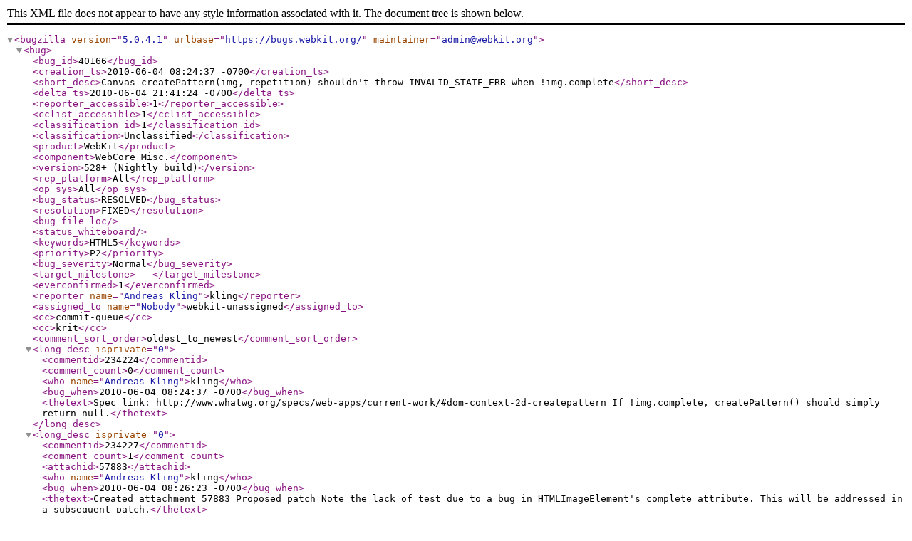

--- FILE ---
content_type: application/xml; charset=UTF-8
request_url: https://bugs.webkit.org/show_bug.cgi?ctype=xml&id=40166
body_size: 5501
content:
<?xml version="1.0" encoding="UTF-8" standalone="yes" ?>
<!DOCTYPE bugzilla SYSTEM "https://bugs.webkit.org/page.cgi?id=bugzilla.dtd">

<bugzilla version="5.0.4.1"
          urlbase="https://bugs.webkit.org/"
          
          maintainer="admin@webkit.org"
>

    <bug>
          <bug_id>40166</bug_id>
          
          <creation_ts>2010-06-04 08:24:37 -0700</creation_ts>
          <short_desc>Canvas createPattern(img, repetition) shouldn&apos;t throw INVALID_STATE_ERR when !img.complete</short_desc>
          <delta_ts>2010-06-04 21:41:24 -0700</delta_ts>
          <reporter_accessible>1</reporter_accessible>
          <cclist_accessible>1</cclist_accessible>
          <classification_id>1</classification_id>
          <classification>Unclassified</classification>
          <product>WebKit</product>
          <component>WebCore Misc.</component>
          <version>528+ (Nightly build)</version>
          <rep_platform>All</rep_platform>
          <op_sys>All</op_sys>
          <bug_status>RESOLVED</bug_status>
          <resolution>FIXED</resolution>
          
          
          <bug_file_loc></bug_file_loc>
          <status_whiteboard></status_whiteboard>
          <keywords>HTML5</keywords>
          <priority>P2</priority>
          <bug_severity>Normal</bug_severity>
          <target_milestone>---</target_milestone>
          
          
          <everconfirmed>1</everconfirmed>
          <reporter name="Andreas Kling">kling</reporter>
          <assigned_to name="Nobody">webkit-unassigned</assigned_to>
          <cc>commit-queue</cc>
    
    <cc>krit</cc>
          

      

      

      

          <comment_sort_order>oldest_to_newest</comment_sort_order>  
          <long_desc isprivate="0" >
    <commentid>234224</commentid>
    <comment_count>0</comment_count>
    <who name="Andreas Kling">kling</who>
    <bug_when>2010-06-04 08:24:37 -0700</bug_when>
    <thetext>Spec link:
http://www.whatwg.org/specs/web-apps/current-work/#dom-context-2d-createpattern

If !img.complete, createPattern() should simply return null.</thetext>
  </long_desc><long_desc isprivate="0" >
    <commentid>234227</commentid>
    <comment_count>1</comment_count>
      <attachid>57883</attachid>
    <who name="Andreas Kling">kling</who>
    <bug_when>2010-06-04 08:26:23 -0700</bug_when>
    <thetext>Created attachment 57883
Proposed patch

Note the lack of test due to a bug in HTMLImageElement&apos;s complete attribute.
This will be addressed in a subsequent patch.</thetext>
  </long_desc><long_desc isprivate="0" >
    <commentid>234230</commentid>
    <comment_count>2</comment_count>
      <attachid>57883</attachid>
    <who name="Dirk Schulze">krit</who>
    <bug_when>2010-06-04 08:31:42 -0700</bug_when>
    <thetext>Comment on attachment 57883
Proposed patch

lgtm. r=me</thetext>
  </long_desc><long_desc isprivate="0" >
    <commentid>234307</commentid>
    <comment_count>3</comment_count>
      <attachid>57900</attachid>
    <who name="Andreas Kling">kling</who>
    <bug_when>2010-06-04 11:36:25 -0700</bug_when>
    <thetext>Created attachment 57900
Proposed patch v2

Oops! Turns out there IS a way to create an incomplete image and an existing test already covered it.
Updated patch with corrected test and ChangeLog.</thetext>
  </long_desc><long_desc isprivate="0" >
    <commentid>234327</commentid>
    <comment_count>4</comment_count>
      <attachid>57904</attachid>
    <who name="Andreas Kling">kling</who>
    <bug_when>2010-06-04 12:19:33 -0700</bug_when>
    <thetext>Created attachment 57904
Proposed patch v3

Updated patch as per our discussion on IRC.
Test is now more verbose about what it&apos;s testing.</thetext>
  </long_desc><long_desc isprivate="0" >
    <commentid>234331</commentid>
    <comment_count>5</comment_count>
      <attachid>57904</attachid>
    <who name="Dirk Schulze">krit</who>
    <bug_when>2010-06-04 12:24:09 -0700</bug_when>
    <thetext>Comment on attachment 57904
Proposed patch v3

Great! r=me</thetext>
  </long_desc><long_desc isprivate="0" >
    <commentid>234505</commentid>
    <comment_count>6</comment_count>
      <attachid>57904</attachid>
    <who name="WebKit Commit Bot">commit-queue</who>
    <bug_when>2010-06-04 21:41:18 -0700</bug_when>
    <thetext>Comment on attachment 57904
Proposed patch v3

Clearing flags on attachment: 57904

Committed r60731: &lt;http://trac.webkit.org/changeset/60731&gt;</thetext>
  </long_desc><long_desc isprivate="0" >
    <commentid>234506</commentid>
    <comment_count>7</comment_count>
    <who name="WebKit Commit Bot">commit-queue</who>
    <bug_when>2010-06-04 21:41:24 -0700</bug_when>
    <thetext>All reviewed patches have been landed.  Closing bug.</thetext>
  </long_desc>
      
          <attachment
              isobsolete="1"
              ispatch="1"
              isprivate="0"
          >
            <attachid>57883</attachid>
            <date>2010-06-04 08:26:23 -0700</date>
            <delta_ts>2010-06-04 11:36:25 -0700</delta_ts>
            <desc>Proposed patch</desc>
            <filename>bug-40166.diff</filename>
            <type>text/plain</type>
            <size>1438</size>
            <attacher name="Andreas Kling">kling</attacher>
            
              <data encoding="base64">ZGlmZiAtLWdpdCBhL1dlYkNvcmUvQ2hhbmdlTG9nIGIvV2ViQ29yZS9DaGFuZ2VMb2cKaW5kZXgg
NmE0ZDhlNC4uODY2NTQ4YyAxMDA2NDQKLS0tIGEvV2ViQ29yZS9DaGFuZ2VMb2cKKysrIGIvV2Vi
Q29yZS9DaGFuZ2VMb2cKQEAgLTEsMyArMSwxOCBAQAorMjAxMC0wNi0wNCAgQW5kcmVhcyBLbGlu
ZyAgPGFuZHJlYXMua2xpbmdAbm9raWEuY29tPgorCisgICAgICAgIFJldmlld2VkIGJ5IE5PQk9E
WSAoT09QUyEpLgorCisgICAgICAgIENhbnZhcyBjcmVhdGVQYXR0ZXJuKGltZywgcmVwZXRpdGlv
bikgc2hvdWxkbid0IHRocm93IElOVkFMSURfU1RBVEVfRVJSIHdoZW4gIWltZy5jb21wbGV0ZQor
ICAgICAgICBodHRwczovL2J1Z3Mud2Via2l0Lm9yZy9zaG93X2J1Zy5jZ2k/aWQ9NDAxNjYKKwor
ICAgICAgICBTcGVjIGxpbms6CisgICAgICAgIGh0dHA6Ly93d3cud2hhdHdnLm9yZy9zcGVjcy93
ZWItYXBwcy9jdXJyZW50LXdvcmsvI2RvbS1jb250ZXh0LTJkLWNyZWF0ZXBhdHRlcm4KKworICAg
ICAgICBObyBuZXcgdGVzdHMsIHNpbmNlIHRoZXJlJ3MgY3VycmVudGx5IG5vIHdheSB0byBjcmVh
dGUgYW4gaW5jb21wbGV0ZSBpbWFnZSBmb3IgdGVzdGluZy4KKworICAgICAgICAqIGh0bWwvY2Fu
dmFzL0NhbnZhc1JlbmRlcmluZ0NvbnRleHQyRC5jcHA6CisgICAgICAgIChXZWJDb3JlOjpDYW52
YXNSZW5kZXJpbmdDb250ZXh0MkQ6OmNyZWF0ZVBhdHRlcm4pOgorCiAyMDEwLTA2LTA0ICBBbGV4
YW5kZXIgUGF2bG92ICA8YXBhdmxvdkBjaHJvbWl1bS5vcmc+CiAKICAgICAgICAgVW5yZXZpZXdl
ZCwgZml4IFF0IGJ1aWxkLgpkaWZmIC0tZ2l0IGEvV2ViQ29yZS9odG1sL2NhbnZhcy9DYW52YXNS
ZW5kZXJpbmdDb250ZXh0MkQuY3BwIGIvV2ViQ29yZS9odG1sL2NhbnZhcy9DYW52YXNSZW5kZXJp
bmdDb250ZXh0MkQuY3BwCmluZGV4IDE4NGNjMTQuLjZjZTJkYjIgMTAwNjQ0Ci0tLSBhL1dlYkNv
cmUvaHRtbC9jYW52YXMvQ2FudmFzUmVuZGVyaW5nQ29udGV4dDJELmNwcAorKysgYi9XZWJDb3Jl
L2h0bWwvY2FudmFzL0NhbnZhc1JlbmRlcmluZ0NvbnRleHQyRC5jcHAKQEAgLTEyNjUsMTAgKzEy
NjUsOCBAQCBQYXNzUmVmUHRyPENhbnZhc1BhdHRlcm4+IENhbnZhc1JlbmRlcmluZ0NvbnRleHQy
RDo6Y3JlYXRlUGF0dGVybihIVE1MSW1hZ2VFbGVtZQogICAgIGlmIChlYykKICAgICAgICAgcmV0
dXJuIDA7CiAKLSAgICBpZiAoIWltYWdlLT5jb21wbGV0ZSgpKSB7Ci0gICAgICAgIGVjID0gSU5W
QUxJRF9TVEFURV9FUlI7CisgICAgaWYgKCFpbWFnZS0+Y29tcGxldGUoKSkKICAgICAgICAgcmV0
dXJuIDA7Ci0gICAgfQogCiAgICAgQ2FjaGVkSW1hZ2UqIGNhY2hlZEltYWdlID0gaW1hZ2UtPmNh
Y2hlZEltYWdlKCk7CiAgICAgaWYgKCFjYWNoZWRJbWFnZSB8fCAhaW1hZ2UtPmNhY2hlZEltYWdl
KCktPmltYWdlKCkpCg==
</data>
<flag name="review"
          id="42576"
          type_id="1"
          status="+"
          setter="krit"
    />
    <flag name="commit-queue"
          id="42577"
          type_id="3"
          status="+"
          setter="krit"
    />
          </attachment>
          <attachment
              isobsolete="1"
              ispatch="1"
              isprivate="0"
          >
            <attachid>57900</attachid>
            <date>2010-06-04 11:36:25 -0700</date>
            <delta_ts>2010-06-04 12:19:33 -0700</delta_ts>
            <desc>Proposed patch v2</desc>
            <filename>bug-40166-v2.diff</filename>
            <type>text/plain</type>
            <size>2914</size>
            <attacher name="Andreas Kling">kling</attacher>
            
              <data encoding="base64">ZGlmZiAtLWdpdCBhL0xheW91dFRlc3RzL0NoYW5nZUxvZyBiL0xheW91dFRlc3RzL0NoYW5nZUxv
ZwppbmRleCBkZjFlZmE1Li5lZjhhNjI4IDEwMDY0NAotLS0gYS9MYXlvdXRUZXN0cy9DaGFuZ2VM
b2cKKysrIGIvTGF5b3V0VGVzdHMvQ2hhbmdlTG9nCkBAIC0xLDMgKzEsMTUgQEAKKzIwMTAtMDYt
MDQgIEFuZHJlYXMgS2xpbmcgIDxhbmRyZWFzLmtsaW5nQG5va2lhLmNvbT4KKworICAgICAgICBS
ZXZpZXdlZCBieSBOT0JPRFkgKE9PUFMhKS4KKworICAgICAgICBDYW52YXMgY3JlYXRlUGF0dGVy
bihpbWcsIHJlcGV0aXRpb24pIHNob3VsZG4ndCB0aHJvdyBJTlZBTElEX1NUQVRFX0VSUiB3aGVu
ICFpbWcuY29tcGxldGUKKyAgICAgICAgaHR0cHM6Ly9idWdzLndlYmtpdC5vcmcvc2hvd19idWcu
Y2dpP2lkPTQwMTY2CisKKyAgICAgICAgU3BlYyBsaW5rOgorICAgICAgICBodHRwOi8vd3d3Lndo
YXR3Zy5vcmcvc3BlY3Mvd2ViLWFwcHMvY3VycmVudC13b3JrLyNkb20tY29udGV4dC0yZC1jcmVh
dGVwYXR0ZXJuCisKKyAgICAgICAgKiBodHRwL3Rlc3RzL21pc2MvY2FudmFzLXBhdHRlcm4tZnJv
bS1pbmNyZW1lbnRhbC1pbWFnZS5odG1sOiBVcGRhdGVkIHRvIHRlc3QgY29ycmVjdCBiZWhhdmlv
ci4KKwogMjAxMC0wNi0wNCAgRGlyayBTY2h1bHplICA8a3JpdEB3ZWJraXQub3JnPgogCiAgICAg
ICAgIFJldmlld2VkIGJ5IE5pa29sYXMgWmltbWVybWFubi4KZGlmZiAtLWdpdCBhL0xheW91dFRl
c3RzL2h0dHAvdGVzdHMvbWlzYy9jYW52YXMtcGF0dGVybi1mcm9tLWluY3JlbWVudGFsLWltYWdl
Lmh0bWwgYi9MYXlvdXRUZXN0cy9odHRwL3Rlc3RzL21pc2MvY2FudmFzLXBhdHRlcm4tZnJvbS1p
bmNyZW1lbnRhbC1pbWFnZS5odG1sCmluZGV4IDg5ZDdhMGYuLmFiNWE5NmYgMTAwNjQ0Ci0tLSBh
L0xheW91dFRlc3RzL2h0dHAvdGVzdHMvbWlzYy9jYW52YXMtcGF0dGVybi1mcm9tLWluY3JlbWVu
dGFsLWltYWdlLmh0bWwKKysrIGIvTGF5b3V0VGVzdHMvaHR0cC90ZXN0cy9taXNjL2NhbnZhcy1w
YXR0ZXJuLWZyb20taW5jcmVtZW50YWwtaW1hZ2UuaHRtbApAQCAtMTAsMTIgKzEwLDExIEBAIGlt
Zy5zcmMgPSAncmVzb3VyY2VzL2ltYWdlLXNsb3cucGwnOwogdmFyIHB0cm4KIHRyeSB7CiAgICAg
cHRybiA9IGN0eC5jcmVhdGVQYXR0ZXJuKGltZywgJ3JlcGVhdCcpOwotICAgIGRvY3VtZW50Lndy
aXRlKCJGQUlMIik7Ci19IGNhdGNoIChlKSB7Ci0gICAgaWYgKGUuY29kZSA9PSBET01FeGNlcHRp
b24uSU5WQUxJRF9TVEFURV9FUlIpIHsKKyAgICBpZiAoIXB0cm4pCiAgICAgICAgIGRvY3VtZW50
LndyaXRlKCJQQVNTIik7Ci0gICAgfSBlbHNlIHsKLSAgICAgICAgZG9jdW1lbnQud3JpdGUoIkZB
SUwgIiArIGUpOwotICAgIH0KKyAgICBlbHNlCisgICAgICAgIGRvY3VtZW50LndyaXRlKCJGQUlM
Iik7Cit9IGNhdGNoIChlKSB7CisgICAgZG9jdW1lbnQud3JpdGUoIkZBSUwgIiArIGUpOwogfQog
PC9zY3JpcHQ+CmRpZmYgLS1naXQgYS9XZWJDb3JlL0NoYW5nZUxvZyBiL1dlYkNvcmUvQ2hhbmdl
TG9nCmluZGV4IGQzODgwYzcuLmExNWRmZjIgMTAwNjQ0Ci0tLSBhL1dlYkNvcmUvQ2hhbmdlTG9n
CisrKyBiL1dlYkNvcmUvQ2hhbmdlTG9nCkBAIC0xLDMgKzEsMTggQEAKKzIwMTAtMDYtMDQgIEFu
ZHJlYXMgS2xpbmcgIDxhbmRyZWFzLmtsaW5nQG5va2lhLmNvbT4KKworICAgICAgICBSZXZpZXdl
ZCBieSBOT0JPRFkgKE9PUFMhKS4KKworICAgICAgICBDYW52YXMgY3JlYXRlUGF0dGVybihpbWcs
IHJlcGV0aXRpb24pIHNob3VsZG4ndCB0aHJvdyBJTlZBTElEX1NUQVRFX0VSUiB3aGVuICFpbWcu
Y29tcGxldGUKKyAgICAgICAgaHR0cHM6Ly9idWdzLndlYmtpdC5vcmcvc2hvd19idWcuY2dpP2lk
PTQwMTY2CisKKyAgICAgICAgU3BlYyBsaW5rOgorICAgICAgICBodHRwOi8vd3d3LndoYXR3Zy5v
cmcvc3BlY3Mvd2ViLWFwcHMvY3VycmVudC13b3JrLyNkb20tY29udGV4dC0yZC1jcmVhdGVwYXR0
ZXJuCisKKyAgICAgICAgVGVzdDogaHR0cC90ZXN0cy9taXNjL2NhbnZhcy1wYXR0ZXJuLWZyb20t
aW5jcmVtZW50YWwtaW1hZ2UuaHRtbCAodXBkYXRlZCkKKworICAgICAgICAqIGh0bWwvY2FudmFz
L0NhbnZhc1JlbmRlcmluZ0NvbnRleHQyRC5jcHA6CisgICAgICAgIChXZWJDb3JlOjpDYW52YXNS
ZW5kZXJpbmdDb250ZXh0MkQ6OmNyZWF0ZVBhdHRlcm4pOgorCiAyMDEwLTA2LTA0ICBEaXJrIFNj
aHVsemUgIDxrcml0QHdlYmtpdC5vcmc+CiAKICAgICAgICAgUmV2aWV3ZWQgYnkgTmlrb2xhcyBa
aW1tZXJtYW5uLgpkaWZmIC0tZ2l0IGEvV2ViQ29yZS9odG1sL2NhbnZhcy9DYW52YXNSZW5kZXJp
bmdDb250ZXh0MkQuY3BwIGIvV2ViQ29yZS9odG1sL2NhbnZhcy9DYW52YXNSZW5kZXJpbmdDb250
ZXh0MkQuY3BwCmluZGV4IDE4NGNjMTQuLjZjZTJkYjIgMTAwNjQ0Ci0tLSBhL1dlYkNvcmUvaHRt
bC9jYW52YXMvQ2FudmFzUmVuZGVyaW5nQ29udGV4dDJELmNwcAorKysgYi9XZWJDb3JlL2h0bWwv
Y2FudmFzL0NhbnZhc1JlbmRlcmluZ0NvbnRleHQyRC5jcHAKQEAgLTEyNjUsMTAgKzEyNjUsOCBA
QCBQYXNzUmVmUHRyPENhbnZhc1BhdHRlcm4+IENhbnZhc1JlbmRlcmluZ0NvbnRleHQyRDo6Y3Jl
YXRlUGF0dGVybihIVE1MSW1hZ2VFbGVtZQogICAgIGlmIChlYykKICAgICAgICAgcmV0dXJuIDA7
CiAKLSAgICBpZiAoIWltYWdlLT5jb21wbGV0ZSgpKSB7Ci0gICAgICAgIGVjID0gSU5WQUxJRF9T
VEFURV9FUlI7CisgICAgaWYgKCFpbWFnZS0+Y29tcGxldGUoKSkKICAgICAgICAgcmV0dXJuIDA7
Ci0gICAgfQogCiAgICAgQ2FjaGVkSW1hZ2UqIGNhY2hlZEltYWdlID0gaW1hZ2UtPmNhY2hlZElt
YWdlKCk7CiAgICAgaWYgKCFjYWNoZWRJbWFnZSB8fCAhaW1hZ2UtPmNhY2hlZEltYWdlKCktPmlt
YWdlKCkpCg==
</data>

          </attachment>
          <attachment
              isobsolete="0"
              ispatch="1"
              isprivate="0"
          >
            <attachid>57904</attachid>
            <date>2010-06-04 12:19:33 -0700</date>
            <delta_ts>2010-06-04 21:41:17 -0700</delta_ts>
            <desc>Proposed patch v3</desc>
            <filename>bug-40166-v3.diff</filename>
            <type>text/plain</type>
            <size>4087</size>
            <attacher name="Andreas Kling">kling</attacher>
            
              <data encoding="base64">ZGlmZiAtLWdpdCBhL0xheW91dFRlc3RzL0NoYW5nZUxvZyBiL0xheW91dFRlc3RzL0NoYW5nZUxv
ZwppbmRleCBkZjFlZmE1Li5lZTU4OGQ0IDEwMDY0NAotLS0gYS9MYXlvdXRUZXN0cy9DaGFuZ2VM
b2cKKysrIGIvTGF5b3V0VGVzdHMvQ2hhbmdlTG9nCkBAIC0xLDMgKzEsMTYgQEAKKzIwMTAtMDYt
MDQgIEFuZHJlYXMgS2xpbmcgIDxhbmRyZWFzLmtsaW5nQG5va2lhLmNvbT4KKworICAgICAgICBS
ZXZpZXdlZCBieSBOT0JPRFkgKE9PUFMhKS4KKworICAgICAgICBDYW52YXMgY3JlYXRlUGF0dGVy
bihpbWcsIHJlcGV0aXRpb24pIHNob3VsZG4ndCB0aHJvdyBJTlZBTElEX1NUQVRFX0VSUiB3aGVu
ICFpbWcuY29tcGxldGUKKyAgICAgICAgaHR0cHM6Ly9idWdzLndlYmtpdC5vcmcvc2hvd19idWcu
Y2dpP2lkPTQwMTY2CisKKyAgICAgICAgU3BlYyBsaW5rOgorICAgICAgICBodHRwOi8vd3d3Lndo
YXR3Zy5vcmcvc3BlY3Mvd2ViLWFwcHMvY3VycmVudC13b3JrLyNkb20tY29udGV4dC0yZC1jcmVh
dGVwYXR0ZXJuCisKKyAgICAgICAgKiBodHRwL3Rlc3RzL21pc2MvY2FudmFzLXBhdHRlcm4tZnJv
bS1pbmNyZW1lbnRhbC1pbWFnZS1leHBlY3RlZC50eHQ6IFVwZGF0ZWQgYmFzZWxpbmUuCisgICAg
ICAgICogaHR0cC90ZXN0cy9taXNjL2NhbnZhcy1wYXR0ZXJuLWZyb20taW5jcmVtZW50YWwtaW1h
Z2UuaHRtbDogRmxlc2hlZCBvdXQgdGVzdC4KKwogMjAxMC0wNi0wNCAgRGlyayBTY2h1bHplICA8
a3JpdEB3ZWJraXQub3JnPgogCiAgICAgICAgIFJldmlld2VkIGJ5IE5pa29sYXMgWmltbWVybWFu
bi4KZGlmZiAtLWdpdCBhL0xheW91dFRlc3RzL2h0dHAvdGVzdHMvbWlzYy9jYW52YXMtcGF0dGVy
bi1mcm9tLWluY3JlbWVudGFsLWltYWdlLWV4cGVjdGVkLnR4dCBiL0xheW91dFRlc3RzL2h0dHAv
dGVzdHMvbWlzYy9jYW52YXMtcGF0dGVybi1mcm9tLWluY3JlbWVudGFsLWltYWdlLWV4cGVjdGVk
LnR4dAppbmRleCA3ZWYyMmU5Li5kZjM4ZTEwIDEwMDY0NAotLS0gYS9MYXlvdXRUZXN0cy9odHRw
L3Rlc3RzL21pc2MvY2FudmFzLXBhdHRlcm4tZnJvbS1pbmNyZW1lbnRhbC1pbWFnZS1leHBlY3Rl
ZC50eHQKKysrIGIvTGF5b3V0VGVzdHMvaHR0cC90ZXN0cy9taXNjL2NhbnZhcy1wYXR0ZXJuLWZy
b20taW5jcmVtZW50YWwtaW1hZ2UtZXhwZWN0ZWQudHh0CkBAIC0xICsxLDQgQEAKLVBBU1MKK1Rl
c3RzIHRoYXQgaW5jb21wbGV0ZSAobm90IGZ1bGx5IGxvYWRlZC9kZWNvZGVkKSBpbWFnZXMgY2Fu
bm90IGJlIHVzZWQgdG8gY3JlYXRlIGEgQ2FudmFzUGF0dGVybi4KKworUEFTUyAtIGltYWdlIGlz
IG5vdCBjb21wbGV0ZQorUEFTUyAtIGNyZWF0ZVBhdHRlcm4oKSBmYWlsZWQgZm9yIGluY29tcGxl
dGUgaW1hZ2UKZGlmZiAtLWdpdCBhL0xheW91dFRlc3RzL2h0dHAvdGVzdHMvbWlzYy9jYW52YXMt
cGF0dGVybi1mcm9tLWluY3JlbWVudGFsLWltYWdlLmh0bWwgYi9MYXlvdXRUZXN0cy9odHRwL3Rl
c3RzL21pc2MvY2FudmFzLXBhdHRlcm4tZnJvbS1pbmNyZW1lbnRhbC1pbWFnZS5odG1sCmluZGV4
IDg5ZDdhMGYuLjFjZDQ2NmYgMTAwNjQ0Ci0tLSBhL0xheW91dFRlc3RzL2h0dHAvdGVzdHMvbWlz
Yy9jYW52YXMtcGF0dGVybi1mcm9tLWluY3JlbWVudGFsLWltYWdlLmh0bWwKKysrIGIvTGF5b3V0
VGVzdHMvaHR0cC90ZXN0cy9taXNjL2NhbnZhcy1wYXR0ZXJuLWZyb20taW5jcmVtZW50YWwtaW1h
Z2UuaHRtbApAQCAtMSwzICsxLDQgQEAKK1Rlc3RzIHRoYXQgaW5jb21wbGV0ZSAobm90IGZ1bGx5
IGxvYWRlZC9kZWNvZGVkKSBpbWFnZXMgY2Fubm90IGJlIHVzZWQgdG8gY3JlYXRlIGEgQ2FudmFz
UGF0dGVybi48YnIvPjxici8+CiA8c2NyaXB0PgogaWYgKHdpbmRvdy5sYXlvdXRUZXN0Q29udHJv
bGxlcikKICAgICBsYXlvdXRUZXN0Q29udHJvbGxlci5kdW1wQXNUZXh0KCk7CkBAIC0xMCwxMiAr
MTEsMTYgQEAgaW1nLnNyYyA9ICdyZXNvdXJjZXMvaW1hZ2Utc2xvdy5wbCc7CiB2YXIgcHRybgog
dHJ5IHsKICAgICBwdHJuID0gY3R4LmNyZWF0ZVBhdHRlcm4oaW1nLCAncmVwZWF0Jyk7Ci0gICAg
ZG9jdW1lbnQud3JpdGUoIkZBSUwiKTsKKyAgICBpZiAoIWltZy5jb21wbGV0ZSkKKyAgICAgICAg
ZG9jdW1lbnQud3JpdGUoIlBBU1MgLSBpbWFnZSBpcyBub3QgY29tcGxldGUiKTsKKyAgICBlbHNl
CisgICAgICAgIGRvY3VtZW50LndyaXRlKCJGQUlMIC0gaW1hZ2UgaXMgY29tcGxldGUiKTsKKyAg
ICBkb2N1bWVudC53cml0ZSgiPGJyLz4iKTsKKyAgICBpZiAoIXB0cm4pCisgICAgICAgIGRvY3Vt
ZW50LndyaXRlKCJQQVNTIC0gY3JlYXRlUGF0dGVybigpIGZhaWxlZCBmb3IgaW5jb21wbGV0ZSBp
bWFnZSIpOworICAgIGVsc2UKKyAgICAgICAgZG9jdW1lbnQud3JpdGUoIkZBSUwgLSBjcmVhdGVQ
YXR0ZXJuKCkgc3VjY2VlZGVkIGZvciBpbmNvbXBsZXRlIGltYWdlIik7CiB9IGNhdGNoIChlKSB7
Ci0gICAgaWYgKGUuY29kZSA9PSBET01FeGNlcHRpb24uSU5WQUxJRF9TVEFURV9FUlIpIHsKLSAg
ICAgICAgZG9jdW1lbnQud3JpdGUoIlBBU1MiKTsKLSAgICB9IGVsc2UgewotICAgICAgICBkb2N1
bWVudC53cml0ZSgiRkFJTCAiICsgZSk7Ci0gICAgfQorICAgIGRvY3VtZW50LndyaXRlKCJGQUlM
IC0gY2F1Z2h0IGV4Y2VwdGlvbjogIiArIGUpOwogfQogPC9zY3JpcHQ+CmRpZmYgLS1naXQgYS9X
ZWJDb3JlL0NoYW5nZUxvZyBiL1dlYkNvcmUvQ2hhbmdlTG9nCmluZGV4IGQzODgwYzcuLmExNWRm
ZjIgMTAwNjQ0Ci0tLSBhL1dlYkNvcmUvQ2hhbmdlTG9nCisrKyBiL1dlYkNvcmUvQ2hhbmdlTG9n
CkBAIC0xLDMgKzEsMTggQEAKKzIwMTAtMDYtMDQgIEFuZHJlYXMgS2xpbmcgIDxhbmRyZWFzLmts
aW5nQG5va2lhLmNvbT4KKworICAgICAgICBSZXZpZXdlZCBieSBOT0JPRFkgKE9PUFMhKS4KKwor
ICAgICAgICBDYW52YXMgY3JlYXRlUGF0dGVybihpbWcsIHJlcGV0aXRpb24pIHNob3VsZG4ndCB0
aHJvdyBJTlZBTElEX1NUQVRFX0VSUiB3aGVuICFpbWcuY29tcGxldGUKKyAgICAgICAgaHR0cHM6
Ly9idWdzLndlYmtpdC5vcmcvc2hvd19idWcuY2dpP2lkPTQwMTY2CisKKyAgICAgICAgU3BlYyBs
aW5rOgorICAgICAgICBodHRwOi8vd3d3LndoYXR3Zy5vcmcvc3BlY3Mvd2ViLWFwcHMvY3VycmVu
dC13b3JrLyNkb20tY29udGV4dC0yZC1jcmVhdGVwYXR0ZXJuCisKKyAgICAgICAgVGVzdDogaHR0
cC90ZXN0cy9taXNjL2NhbnZhcy1wYXR0ZXJuLWZyb20taW5jcmVtZW50YWwtaW1hZ2UuaHRtbCAo
dXBkYXRlZCkKKworICAgICAgICAqIGh0bWwvY2FudmFzL0NhbnZhc1JlbmRlcmluZ0NvbnRleHQy
RC5jcHA6CisgICAgICAgIChXZWJDb3JlOjpDYW52YXNSZW5kZXJpbmdDb250ZXh0MkQ6OmNyZWF0
ZVBhdHRlcm4pOgorCiAyMDEwLTA2LTA0ICBEaXJrIFNjaHVsemUgIDxrcml0QHdlYmtpdC5vcmc+
CiAKICAgICAgICAgUmV2aWV3ZWQgYnkgTmlrb2xhcyBaaW1tZXJtYW5uLgpkaWZmIC0tZ2l0IGEv
V2ViQ29yZS9odG1sL2NhbnZhcy9DYW52YXNSZW5kZXJpbmdDb250ZXh0MkQuY3BwIGIvV2ViQ29y
ZS9odG1sL2NhbnZhcy9DYW52YXNSZW5kZXJpbmdDb250ZXh0MkQuY3BwCmluZGV4IDE4NGNjMTQu
LjZjZTJkYjIgMTAwNjQ0Ci0tLSBhL1dlYkNvcmUvaHRtbC9jYW52YXMvQ2FudmFzUmVuZGVyaW5n
Q29udGV4dDJELmNwcAorKysgYi9XZWJDb3JlL2h0bWwvY2FudmFzL0NhbnZhc1JlbmRlcmluZ0Nv
bnRleHQyRC5jcHAKQEAgLTEyNjUsMTAgKzEyNjUsOCBAQCBQYXNzUmVmUHRyPENhbnZhc1BhdHRl
cm4+IENhbnZhc1JlbmRlcmluZ0NvbnRleHQyRDo6Y3JlYXRlUGF0dGVybihIVE1MSW1hZ2VFbGVt
ZQogICAgIGlmIChlYykKICAgICAgICAgcmV0dXJuIDA7CiAKLSAgICBpZiAoIWltYWdlLT5jb21w
bGV0ZSgpKSB7Ci0gICAgICAgIGVjID0gSU5WQUxJRF9TVEFURV9FUlI7CisgICAgaWYgKCFpbWFn
ZS0+Y29tcGxldGUoKSkKICAgICAgICAgcmV0dXJuIDA7Ci0gICAgfQogCiAgICAgQ2FjaGVkSW1h
Z2UqIGNhY2hlZEltYWdlID0gaW1hZ2UtPmNhY2hlZEltYWdlKCk7CiAgICAgaWYgKCFjYWNoZWRJ
bWFnZSB8fCAhaW1hZ2UtPmNhY2hlZEltYWdlKCktPmltYWdlKCkpCg==
</data>

          </attachment>
      

    </bug>

</bugzilla>